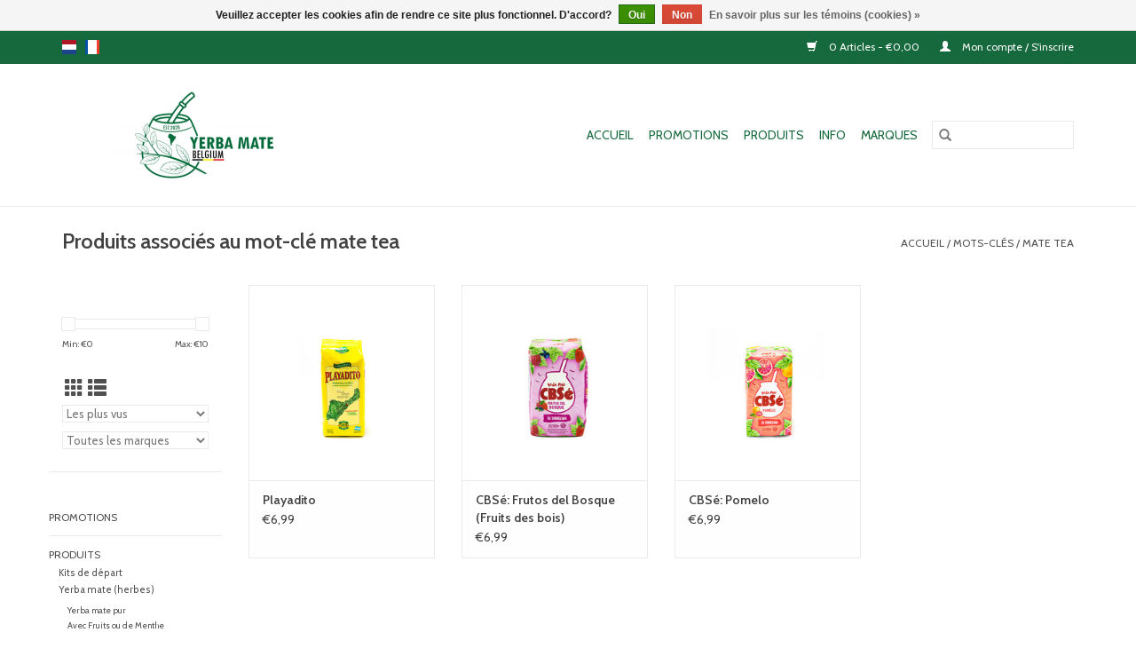

--- FILE ---
content_type: text/html;charset=utf-8
request_url: https://www.yerbamatebelgium.store/fr/tags/mate-tea/
body_size: 5574
content:
<!DOCTYPE html>
<html lang="fr">
  <head>
    <meta charset="utf-8"/>
<!-- [START] 'blocks/head.rain' -->
<!--

  (c) 2008-2026 Lightspeed Netherlands B.V.
  http://www.lightspeedhq.com
  Generated: 19-01-2026 @ 07:02:54

-->
<link rel="canonical" href="https://www.yerbamatebelgium.store/fr/tags/mate-tea/"/>
<link rel="alternate" href="https://www.yerbamatebelgium.store/fr/index.rss" type="application/rss+xml" title="Nouveaux produits"/>
<link href="https://cdn.webshopapp.com/assets/cookielaw.css?2025-02-20" rel="stylesheet" type="text/css"/>
<meta name="robots" content="noodp,noydir"/>
<meta property="og:url" content="https://www.yerbamatebelgium.store/fr/tags/mate-tea/?source=facebook"/>
<meta property="og:site_name" content="Yerba Mate Belgium"/>
<meta property="og:title" content="mate tea"/>
<meta property="og:description" content="Yerba Mate Belgium est un magasin en ligne pour yerba mate et tous les accessoires, localisé en Belgique."/>
<!--[if lt IE 9]>
<script src="https://cdn.webshopapp.com/assets/html5shiv.js?2025-02-20"></script>
<![endif]-->
<!-- [END] 'blocks/head.rain' -->
    <title>mate tea - Yerba Mate Belgium</title>
    <meta name="description" content="Yerba Mate Belgium est un magasin en ligne pour yerba mate et tous les accessoires, localisé en Belgique." />
    <meta name="keywords" content="mate, tea, yerba mate, yerba, mate, thé sud-américain, boisson sud-américaine, thé Messi, thé messi, thé messi suarez, thé lionel messi, jerba mate, yerba mate belgium, yerba mate belgië, yerba mate belgica, thé traditionel sud-américain" />
    <meta http-equiv="X-UA-Compatible" content="IE=edge,chrome=1">
    <meta name="viewport" content="width=device-width, initial-scale=1.0">
    <meta name="apple-mobile-web-app-capable" content="yes">
    <meta name="apple-mobile-web-app-status-bar-style" content="black">

    <link rel="shortcut icon" href="https://cdn.webshopapp.com/shops/313499/themes/118433/v/413750/assets/favicon.ico?20201218212216" type="image/x-icon" />
    <link href='//fonts.googleapis.com/css?family=Cabin:400,300,600' rel='stylesheet' type='text/css'>
    <link href='//fonts.googleapis.com/css?family=Cabin:400,300,600' rel='stylesheet' type='text/css'>
    <link rel="shortcut icon" href="https://cdn.webshopapp.com/shops/313499/themes/118433/v/413750/assets/favicon.ico?20201218212216" type="image/x-icon" />
    <link rel="stylesheet" href="https://cdn.webshopapp.com/shops/313499/themes/118433/assets/bootstrap-min.css?2023111216014420200921091826" />
    <link rel="stylesheet" href="https://cdn.webshopapp.com/shops/313499/themes/118433/assets/style.css?2023111216014420200921091826" />
    <link rel="stylesheet" href="https://cdn.webshopapp.com/shops/313499/themes/118433/assets/settings.css?2023111216014420200921091826" />
    <link rel="stylesheet" href="https://cdn.webshopapp.com/assets/gui-2-0.css?2025-02-20" />
    <link rel="stylesheet" href="https://cdn.webshopapp.com/assets/gui-responsive-2-0.css?2025-02-20" />
    <link rel="stylesheet" href="https://cdn.webshopapp.com/shops/313499/themes/118433/assets/custom.css?2023111216014420200921091826" />
    
    <script src="https://cdn.webshopapp.com/assets/jquery-1-9-1.js?2025-02-20"></script>
    <script src="https://cdn.webshopapp.com/assets/jquery-ui-1-10-1.js?2025-02-20"></script>

    <script type="text/javascript" src="https://cdn.webshopapp.com/shops/313499/themes/118433/assets/global.js?2023111216014420200921091826"></script>
		<script type="text/javascript" src="https://cdn.webshopapp.com/shops/313499/themes/118433/assets/bootstrap-min.js?2023111216014420200921091826"></script>
    <script type="text/javascript" src="https://cdn.webshopapp.com/shops/313499/themes/118433/assets/jcarousel.js?2023111216014420200921091826"></script>
    <script type="text/javascript" src="https://cdn.webshopapp.com/assets/gui.js?2025-02-20"></script>
    <script type="text/javascript" src="https://cdn.webshopapp.com/assets/gui-responsive-2-0.js?2025-02-20"></script>

    <script type="text/javascript" src="https://cdn.webshopapp.com/shops/313499/themes/118433/assets/share42.js?2023111216014420200921091826"></script>

    <!--[if lt IE 9]>
    <link rel="stylesheet" href="https://cdn.webshopapp.com/shops/313499/themes/118433/assets/style-ie.css?2023111216014420200921091826" />
    <![endif]-->
    <link rel="stylesheet" media="print" href="https://cdn.webshopapp.com/shops/313499/themes/118433/assets/print-min.css?2023111216014420200921091826" />
  </head>
  <body>
    <header>
  <div class="topnav">
    <div class="container">
            	<div class="left">
        	            <div class="languages" aria-label="Languages" role="region">
                                                  

  <a class="flag nl" title="Nederlands" lang="nl" href="https://www.yerbamatebelgium.store/nl/go/category/">nl</a>
  <a class="flag fr" title="Français" lang="fr" href="https://www.yerbamatebelgium.store/fr/go/category/">fr</a>
            </div>
        	
                	</div>
      
      <div class="right">
        <span role="region" aria-label="Panier">
          <a href="https://www.yerbamatebelgium.store/fr/cart/" title="Panier" class="cart">
            <span class="glyphicon glyphicon-shopping-cart"></span>
            0 Articles - €0,00
          </a>
        </span>
        <span>
          <a href="https://www.yerbamatebelgium.store/fr/account/" title="Mon compte" class="my-account">
            <span class="glyphicon glyphicon-user"></span>
                        	Mon compte / S&#039;inscrire
                      </a>
        </span>
      </div>
    </div>
  </div>

  <div class="navigation container">
    <div class="align">
      <div class="burger">
        <button type="button" aria-label="Open menu">
          <img src="https://cdn.webshopapp.com/shops/313499/themes/118433/assets/hamburger.png?20230308132445" width="32" height="32" alt="Menu">
        </button>
      </div>

              <div class="vertical logo">
          <a href="https://www.yerbamatebelgium.store/fr/" title="Yerba Mate Belgium">
            <img src="https://cdn.webshopapp.com/shops/313499/themes/118433/v/431654/assets/logo.png?20210129170702" alt="Yerba Mate Belgium" />
          </a>
        </div>
      
      <nav class="nonbounce desktop vertical">
        <form action="https://www.yerbamatebelgium.store/fr/search/" method="get" id="formSearch" role="search">
          <input type="text" name="q" autocomplete="off" value="" aria-label="Rechercher" />
          <button type="submit" class="search-btn" title="Rechercher">
            <span class="glyphicon glyphicon-search"></span>
          </button>
        </form>
        <ul region="navigation" aria-label=Navigation menu>
          <li class="item home ">
            <a class="itemLink" href="https://www.yerbamatebelgium.store/fr/">Accueil</a>
          </li>
          
                    	<li class="item">
              <a class="itemLink" href="https://www.yerbamatebelgium.store/fr/promotions/" title="Promotions">
                Promotions
              </a>
                          </li>
                    	<li class="item sub">
              <a class="itemLink" href="https://www.yerbamatebelgium.store/fr/produits/" title="Produits">
                Produits
              </a>
                            	<span class="glyphicon glyphicon-play"></span>
                <ul class="subnav">
                                      <li class="subitem">
                      <a class="subitemLink" href="https://www.yerbamatebelgium.store/fr/produits/kits-de-depart/" title="Kits de départ">Kits de départ</a>
                                          </li>
                	                    <li class="subitem">
                      <a class="subitemLink" href="https://www.yerbamatebelgium.store/fr/produits/yerba-mate-herbes/" title="Yerba mate (herbes)">Yerba mate (herbes)</a>
                                              <ul class="subnav">
                                                      <li class="subitem">
                              <a class="subitemLink" href="https://www.yerbamatebelgium.store/fr/produits/yerba-mate-herbes/yerba-mate-pur/" title="Yerba mate pur">Yerba mate pur</a>
                            </li>
                                                      <li class="subitem">
                              <a class="subitemLink" href="https://www.yerbamatebelgium.store/fr/produits/yerba-mate-herbes/avec-fruits-ou-de-menthe/" title="Avec Fruits ou de Menthe">Avec Fruits ou de Menthe</a>
                            </li>
                                                  </ul>
                                          </li>
                	                    <li class="subitem">
                      <a class="subitemLink" href="https://www.yerbamatebelgium.store/fr/produits/accessoires/" title="Accessoires">Accessoires</a>
                                              <ul class="subnav">
                                                      <li class="subitem">
                              <a class="subitemLink" href="https://www.yerbamatebelgium.store/fr/produits/accessoires/bombillas/" title="Bombillas">Bombillas</a>
                            </li>
                                                      <li class="subitem">
                              <a class="subitemLink" href="https://www.yerbamatebelgium.store/fr/produits/accessoires/calabazas/" title="Calabazas">Calabazas</a>
                            </li>
                                                      <li class="subitem">
                              <a class="subitemLink" href="https://www.yerbamatebelgium.store/fr/produits/accessoires/thermos/" title="Thermos">Thermos</a>
                            </li>
                                                  </ul>
                                          </li>
                	              	</ul>
                          </li>
                    	<li class="item sub">
              <a class="itemLink" href="https://www.yerbamatebelgium.store/fr/info/" title="Info">
                Info
              </a>
                            	<span class="glyphicon glyphicon-play"></span>
                <ul class="subnav">
                                      <li class="subitem">
                      <a class="subitemLink" href="https://www.yerbamatebelgium.store/fr/info/contact/" title="Contact">Contact</a>
                                          </li>
                	                    <li class="subitem">
                      <a class="subitemLink" href="https://www.yerbamatebelgium.store/fr/info/le-mode-demploi/" title="Le mode d&#039;emploi">Le mode d&#039;emploi</a>
                                          </li>
                	                    <li class="subitem">
                      <a class="subitemLink" href="https://www.yerbamatebelgium.store/fr/info/notre-histoire/" title="Notre histoire ">Notre histoire </a>
                                          </li>
                	              	</ul>
                          </li>
          
          
          
                    	          		<li class="footerbrands item">
                <a class="itemLink" href="https://www.yerbamatebelgium.store/fr/brands/" title="Marques">
                  Marques
                </a>
          		</li>
          	          
                  </ul>

        <span class="glyphicon glyphicon-remove"></span>
      </nav>
    </div>
  </div>
</header>

    <div class="wrapper">
      <div class="container content" role="main">
                <div class="page-title row">
  <div class="col-sm-6 col-md-6">
    <h1>Produits associés au mot-clé mate tea</h1>
  </div>
  <div class="col-sm-6 col-md-6 breadcrumbs text-right" role="nav" aria-label="Breadcrumbs">
  <a href="https://www.yerbamatebelgium.store/fr/" title="Accueil">Accueil</a>

      / <a href="https://www.yerbamatebelgium.store/fr/tags/" >Mots-clés</a>
      / <a href="https://www.yerbamatebelgium.store/fr/tags/mate-tea/" aria-current="true">mate tea</a>
  </div>

  </div>
<div class="products row">
  <div class="col-md-2 sidebar" role="complementary">
    <div class="row sort">
      <form action="https://www.yerbamatebelgium.store/fr/tags/mate-tea/" method="get" id="filter_form" class="col-xs-12 col-sm-12">
        <input type="hidden" name="mode" value="grid" id="filter_form_mode" />
        <input type="hidden" name="limit" value="24" id="filter_form_limit" />
        <input type="hidden" name="sort" value="popular" id="filter_form_sort" />
        <input type="hidden" name="max" value="10" id="filter_form_max" />
        <input type="hidden" name="min" value="0" id="filter_form_min" />

        <div class="price-filter" aria-hidden="true">
          <div class="sidebar-filter-slider">
            <div id="collection-filter-price"></div>
          </div>
          <div class="price-filter-range clear">
            <div class="min">Min: €<span>0</span></div>
            <div class="max">Max: €<span>10</span></div>
          </div>
        </div>

        <div class="modes hidden-xs hidden-sm">
          <a href="?mode=grid" aria-label="Affichage en mode grille"><i class="glyphicon glyphicon-th" role="presentation"></i></a>
          <a href="?mode=list" aria-label="Affichage en mode liste"><i class="glyphicon glyphicon-th-list" role="presentation"></i></a>
        </div>

        <select name="sort" onchange="$('#formSortModeLimit').submit();" aria-label="Trier par">
                    	<option value="popular" selected="selected">Les plus vus</option>
                    	<option value="newest">Produits les plus récents</option>
                    	<option value="lowest">Prix le plus bas</option>
                    	<option value="highest">Prix le plus élevé</option>
                    	<option value="asc">Noms en ordre croissant</option>
                    	<option value="desc">Noms en ordre décroissant</option>
                  </select>

                  <select name="brand" aria-label="Filter by Marque">
                        	<option value="0" selected="selected">Toutes les marques</option>
                        	<option value="4178683">CBSé</option>
                        	<option value="4645316">Playadito</option>
                      </select>
        
              </form>
  	</div>

      		<div class="row">
   			<ul>
    			    				<li class="item">
     					<a class="itemLink " href="https://www.yerbamatebelgium.store/fr/promotions/" title="Promotions">
                Promotions
              </a>
      				    				</li>
              				<li class="item">
     					<a class="itemLink " href="https://www.yerbamatebelgium.store/fr/produits/" title="Produits">
                Produits
              </a>
      				      					<ul class="subnav">
        					        						<li class="subitem">
        							<a class="subitemLink " href="https://www.yerbamatebelgium.store/fr/produits/kits-de-depart/" title="Kits de départ">
                        Kits de départ
                      </a>
         							        						</li>
        					        						<li class="subitem">
        							<a class="subitemLink " href="https://www.yerbamatebelgium.store/fr/produits/yerba-mate-herbes/" title="Yerba mate (herbes)">
                        Yerba mate (herbes)
                      </a>
         							            						<ul class="subnav">
             							               							<li class="subitem">
                 							<a class="subitemLink" href="https://www.yerbamatebelgium.store/fr/produits/yerba-mate-herbes/yerba-mate-pur/" title="Yerba mate pur">
                                Yerba mate pur
                              </a>
               							</li>
            							               							<li class="subitem">
                 							<a class="subitemLink" href="https://www.yerbamatebelgium.store/fr/produits/yerba-mate-herbes/avec-fruits-ou-de-menthe/" title="Avec Fruits ou de Menthe">
                                Avec Fruits ou de Menthe
                              </a>
               							</li>
            							            						</ul>
            					        						</li>
        					        						<li class="subitem">
        							<a class="subitemLink " href="https://www.yerbamatebelgium.store/fr/produits/accessoires/" title="Accessoires">
                        Accessoires
                      </a>
         							            						<ul class="subnav">
             							               							<li class="subitem">
                 							<a class="subitemLink" href="https://www.yerbamatebelgium.store/fr/produits/accessoires/bombillas/" title="Bombillas">
                                Bombillas
                              </a>
               							</li>
            							               							<li class="subitem">
                 							<a class="subitemLink" href="https://www.yerbamatebelgium.store/fr/produits/accessoires/calabazas/" title="Calabazas">
                                Calabazas
                              </a>
               							</li>
            							               							<li class="subitem">
                 							<a class="subitemLink" href="https://www.yerbamatebelgium.store/fr/produits/accessoires/thermos/" title="Thermos">
                                Thermos
                              </a>
               							</li>
            							            						</ul>
            					        						</li>
        					      					</ul>
      				    				</li>
              				<li class="item">
     					<a class="itemLink " href="https://www.yerbamatebelgium.store/fr/info/" title="Info">
                Info
              </a>
      				      					<ul class="subnav">
        					        						<li class="subitem">
        							<a class="subitemLink " href="https://www.yerbamatebelgium.store/fr/info/contact/" title="Contact">
                        Contact
                      </a>
         							        						</li>
        					        						<li class="subitem">
        							<a class="subitemLink " href="https://www.yerbamatebelgium.store/fr/info/le-mode-demploi/" title="Le mode d&#039;emploi">
                        Le mode d&#039;emploi
                      </a>
         							        						</li>
        					        						<li class="subitem">
        							<a class="subitemLink " href="https://www.yerbamatebelgium.store/fr/info/notre-histoire/" title="Notre histoire ">
                        Notre histoire 
                      </a>
         							        						</li>
        					      					</ul>
      				    				</li>
             			</ul>
			</div>
      </div>

  <div class="col-sm-12 col-md-10" role="region" aria-label="Product Listing">
        	<div class="product col-xs-6 col-sm-3 col-md-3">
  <div class="image-wrap">
    <a href="https://www.yerbamatebelgium.store/fr/playadito.html" title="Playadito Playadito">
                      <img src="https://cdn.webshopapp.com/shops/313499/files/425197500/262x276x1/playadito-playadito.jpg" width="262" height="276" alt="Playadito Playadito" title="Playadito Playadito" />
                </a>

    <div class="description text-center">
      <a href="https://www.yerbamatebelgium.store/fr/playadito.html" title="Playadito Playadito">
                <div class="text">
                    Yerba maté pur avec des tiges encore dedans. Cette yerba (herbes) fournit un goût fort et, comme tous les autres types de yerba, le regain d&#039;énergie typique. Recommandé pour les connaisseurs, les passionnés et les personnes qui aiment boire du maté pur.
                  </div>
      </a>
          </div>
  </div>

  <div class="info">
    <a href="https://www.yerbamatebelgium.store/fr/playadito.html" title="Playadito Playadito" class="title">
        Playadito     </a>

    <div class="left">
    
    €6,99 
   </div>
         </div>
</div>



        	<div class="product col-xs-6 col-sm-3 col-md-3">
  <div class="image-wrap">
    <a href="https://www.yerbamatebelgium.store/fr/cbse-frutos-del-bosque-fruits-des-bois.html" title="CBSé CBSé: Frutos del Bosque (Fruits des bois)">
                      <img src="https://cdn.webshopapp.com/shops/313499/files/428052774/262x276x1/cbse-cbse-frutos-del-bosque-fruits-des-bois.jpg" width="262" height="276" alt="CBSé CBSé: Frutos del Bosque (Fruits des bois)" title="CBSé CBSé: Frutos del Bosque (Fruits des bois)" />
                </a>

    <div class="description text-center">
      <a href="https://www.yerbamatebelgium.store/fr/cbse-frutos-del-bosque-fruits-des-bois.html" title="CBSé CBSé: Frutos del Bosque (Fruits des bois)">
                <div class="text">
                    CBSé : Frutos del Bosque est une variante douce de yerba mate au goût de fruits des bois. Idéal également pour les buveurs novices de yerba mate pour s&#039;habituer au goût du yerba mate.
                  </div>
      </a>
      <a href="https://www.yerbamatebelgium.store/fr/cart/add/246755123/" class="cart">Ajouter au panier</a>    </div>
  </div>

  <div class="info">
    <a href="https://www.yerbamatebelgium.store/fr/cbse-frutos-del-bosque-fruits-des-bois.html" title="CBSé CBSé: Frutos del Bosque (Fruits des bois)" class="title">
        CBSé: Frutos del Bosque (Fruits des bois)     </a>

    <div class="left">
    
    €6,99 
   </div>
         </div>
</div>


<div class="clearfix visible-xs"></div>

        	<div class="product col-xs-6 col-sm-3 col-md-3">
  <div class="image-wrap">
    <a href="https://www.yerbamatebelgium.store/fr/cbse-pomelo.html" title="CBSé CBSé: Pomelo">
                      <img src="https://cdn.webshopapp.com/shops/313499/files/397343922/262x276x1/cbse-cbse-pomelo.jpg" width="262" height="276" alt="CBSé CBSé: Pomelo" title="CBSé CBSé: Pomelo" />
                </a>

    <div class="description text-center">
      <a href="https://www.yerbamatebelgium.store/fr/cbse-pomelo.html" title="CBSé CBSé: Pomelo">
                <div class="text">
                    CBSé : Pomelo est une variante douce de yerba mate au goût de pamplemousse. Idéal également pour les buveurs novices de yerba mate pour s&#039;habituer au goût du yerba mate.
                  </div>
      </a>
      <a href="https://www.yerbamatebelgium.store/fr/cart/add/288218999/" class="cart">Ajouter au panier</a>    </div>
  </div>

  <div class="info">
    <a href="https://www.yerbamatebelgium.store/fr/cbse-pomelo.html" title="CBSé CBSé: Pomelo" class="title">
        CBSé: Pomelo     </a>

    <div class="left">
    
    €6,99 
   </div>
         </div>
</div>



          </div>
</div>


<script type="text/javascript">
  $(function(){
    $('#filter_form input, #filter_form select').change(function(){
      $(this).closest('form').submit();
    });

    $("#collection-filter-price").slider({
      range: true,
      min: 0,
      max: 10,
      values: [0, 10],
      step: 1,
      slide: function(event, ui) {
    		$('.sidebar-filter-range .min span').html(ui.values[0]);
    		$('.sidebar-filter-range .max span').html(ui.values[1]);

    		$('#filter_form_min').val(ui.values[0]);
    		$('#filter_form_max').val(ui.values[1]);
  		},
    	stop: function(event, ui) {
    		$('#filter_form').submit();
  		}
    });
  });
</script>
      </div>

      <footer>
  <hr class="full-width" />
  <div class="container">
    <div class="social row">
      
            	<div class="social-media col-xs-12 col-md-12  text-center">
        	<div class="inline-block relative">
          	<a href="https://www.facebook.com/yerbamatebelgium/" class="social-icon facebook" target="_blank" aria-label="Facebook Yerba Mate Belgium"></a>          	<a href="https://twitter.com/BelgiumMate" class="social-icon twitter" target="_blank" aria-label="Twitter Yerba Mate Belgium"></a>          	          	          	<a href="https://www.youtube.com/channel/UC0EXbBC89f6ev0Z5PROPohA" class="social-icon youtube" target="_blank" aria-label="YouTube Yerba Mate Belgium"></a>          	          	<a href="https://www.instagram.com/yerba_mate_belgium/" class="social-icon instagram" target="_blank" aria-label="Instagram Yerba Mate Belgium"></a>
          	        	</div>
      	</div>
          </div>

    <hr class="full-width" />

    <div class="links row">
      <div class="col-xs-12 col-sm-3 col-md-3" role="article" aria-label="Service à la clientèle links">
        <label class="footercollapse" for="_1">
          <strong>Service à la clientèle</strong>
          <span class="glyphicon glyphicon-chevron-down hidden-sm hidden-md hidden-lg"></span>
        </label>
        <input class="footercollapse_input hidden-md hidden-lg hidden-sm" id="_1" type="checkbox">
        <div class="list">
          <ul class="no-underline no-list-style">
                          <li>
                <a href="https://www.yerbamatebelgium.store/fr/service/about/" title="Notre histoire" >
                  Notre histoire
                </a>
              </li>
                          <li>
                <a href="https://www.yerbamatebelgium.store/fr/service/general-terms-conditions/" title="Conditions générales Yerba Mate Belgium" >
                  Conditions générales Yerba Mate Belgium
                </a>
              </li>
                          <li>
                <a href="https://www.yerbamatebelgium.store/fr/service/privacy-policy/" title="Privacy Policy" >
                  Privacy Policy
                </a>
              </li>
                          <li>
                <a href="https://www.yerbamatebelgium.store/fr/service/shipping-returns/" title="Retourner" >
                  Retourner
                </a>
              </li>
                          <li>
                <a href="https://www.yerbamatebelgium.store/fr/service/" title="Service clients" >
                  Service clients
                </a>
              </li>
                      </ul>
        </div>
      </div>

      <div class="col-xs-12 col-sm-3 col-md-3" role="article" aria-label="Produits links">
    		<label class="footercollapse" for="_2">
        	<strong>Produits</strong>
          <span class="glyphicon glyphicon-chevron-down hidden-sm hidden-md hidden-lg"></span>
        </label>
        <input class="footercollapse_input hidden-md hidden-lg hidden-sm" id="_2" type="checkbox">
        <div class="list">
          <ul>
            <li><a href="https://www.yerbamatebelgium.store/fr/collection/" title="Tous les produits">Tous les produits</a></li>
                        <li><a href="https://www.yerbamatebelgium.store/fr/collection/?sort=newest" title="Nouveaux produits">Nouveaux produits</a></li>
            <li><a href="https://www.yerbamatebelgium.store/fr/collection/offers/" title="Offres">Offres</a></li>
                        	<li><a href="https://www.yerbamatebelgium.store/fr/brands/" title="Marques">Marques</a></li>
                        <li><a href="https://www.yerbamatebelgium.store/fr/tags/" title="Mots-clés">Mots-clés</a></li>            <li><a href="https://www.yerbamatebelgium.store/fr/index.rss" title="Fil RSS">Fil RSS</a></li>
          </ul>
        </div>
      </div>

      <div class="col-xs-12 col-sm-3 col-md-3" role="article" aria-label="Mon compte links">
        <label class="footercollapse" for="_3">
        	<strong>
          	          		Mon compte
          	        	</strong>
          <span class="glyphicon glyphicon-chevron-down hidden-sm hidden-md hidden-lg"></span>
        </label>
        <input class="footercollapse_input hidden-md hidden-lg hidden-sm" id="_3" type="checkbox">

        <div class="list">
          <ul>
            
                        	            		<li><a href="https://www.yerbamatebelgium.store/fr/account/" title="S&#039;inscrire">S&#039;inscrire</a></li>
            	                        	            		<li><a href="https://www.yerbamatebelgium.store/fr/account/orders/" title="Mes commandes">Mes commandes</a></li>
            	                        	                        	            		<li><a href="https://www.yerbamatebelgium.store/fr/account/wishlist/" title="Ma liste de souhaits">Ma liste de souhaits</a></li>
            	                        	                      </ul>
        </div>
      </div>

      <div class="col-xs-12 col-sm-3 col-md-3" role="article" aria-label="Company info">
      	<label class="footercollapse" for="_4">
      		<strong>
                        	Yerba Mate Belgium
                      </strong>
          <span class="glyphicon glyphicon-chevron-down hidden-sm hidden-md hidden-lg"></span>
        </label>
        <input class="footercollapse_input hidden-md hidden-lg hidden-sm" id="_4" type="checkbox">

        <div class="list">
        	          	<span class="contact-description">Follow us on social media for updates and tips!</span>
                  	        	          	<div class="contact">
            	<span class="glyphicon glyphicon-envelope"></span>
            	<a href="/cdn-cgi/l/email-protection#b6dfd8d0d9f6cfd3c4d4d7dbd7c2d3d4d3dad1dfc3db98c5c2d9c4d3" title="Email" aria-label="Courriel: info@yerbamatebelgium.store">
              	<span class="__cf_email__" data-cfemail="a3cacdc5cce3dac6d1c1c2cec2d7c6c1c6cfc4cad6ce8dd0d7ccd1c6">[email&#160;protected]</span>
            	</a>
          	</div>
        	        </div>

                
              </div>
    </div>
  	<hr class="full-width" />
  </div>

  <div class="copyright-payment">
    <div class="container">
      <div class="row">
        <div class="copyright col-md-6">
          © Copyright 2026 Yerba Mate Belgium
                    	- Powered by
          	          		<a href="https://fr.lightspeedhq.be/" title="Lightspeed" target="_blank" aria-label="Powered by Lightspeed">Lightspeed</a>
          		          	                  </div>
        <div class="payments col-md-6 text-right">
                      <a href="https://www.yerbamatebelgium.store/fr/service/payment-methods/" title="PayPal">
              <img src="https://cdn.webshopapp.com/assets/icon-payment-paypal.png?2025-02-20" alt="PayPal" />
            </a>
                      <a href="https://www.yerbamatebelgium.store/fr/service/payment-methods/" title="Bancontact">
              <img src="https://cdn.webshopapp.com/assets/icon-payment-mistercash.png?2025-02-20" alt="Bancontact" />
            </a>
                      <a href="https://www.yerbamatebelgium.store/fr/service/payment-methods/" title="MasterCard">
              <img src="https://cdn.webshopapp.com/assets/icon-payment-mastercard.png?2025-02-20" alt="MasterCard" />
            </a>
                      <a href="https://www.yerbamatebelgium.store/fr/service/payment-methods/" title="Visa">
              <img src="https://cdn.webshopapp.com/assets/icon-payment-visa.png?2025-02-20" alt="Visa" />
            </a>
                      <a href="https://www.yerbamatebelgium.store/fr/service/payment-methods/" title="Maestro">
              <img src="https://cdn.webshopapp.com/assets/icon-payment-maestro.png?2025-02-20" alt="Maestro" />
            </a>
                  </div>
      </div>
    </div>
  </div>
</footer>
    </div>
    <!-- [START] 'blocks/body.rain' -->
<script data-cfasync="false" src="/cdn-cgi/scripts/5c5dd728/cloudflare-static/email-decode.min.js"></script><script>
(function () {
  var s = document.createElement('script');
  s.type = 'text/javascript';
  s.async = true;
  s.src = 'https://www.yerbamatebelgium.store/fr/services/stats/pageview.js';
  ( document.getElementsByTagName('head')[0] || document.getElementsByTagName('body')[0] ).appendChild(s);
})();
</script>
  <div class="wsa-cookielaw">
            Veuillez accepter les cookies afin de rendre ce site plus fonctionnel. D&#039;accord?
      <a href="https://www.yerbamatebelgium.store/fr/cookielaw/optIn/" class="wsa-cookielaw-button wsa-cookielaw-button-green" rel="nofollow" title="Oui">Oui</a>
      <a href="https://www.yerbamatebelgium.store/fr/cookielaw/optOut/" class="wsa-cookielaw-button wsa-cookielaw-button-red" rel="nofollow" title="Non">Non</a>
      <a href="https://www.yerbamatebelgium.store/fr/service/privacy-policy/" class="wsa-cookielaw-link" rel="nofollow" title="En savoir plus sur les témoins (cookies)">En savoir plus sur les témoins (cookies) &raquo;</a>
      </div>
<!-- [END] 'blocks/body.rain' -->
      </body>
</html>


--- FILE ---
content_type: text/javascript;charset=utf-8
request_url: https://www.yerbamatebelgium.store/fr/services/stats/pageview.js
body_size: -412
content:
// SEOshop 19-01-2026 07:02:55